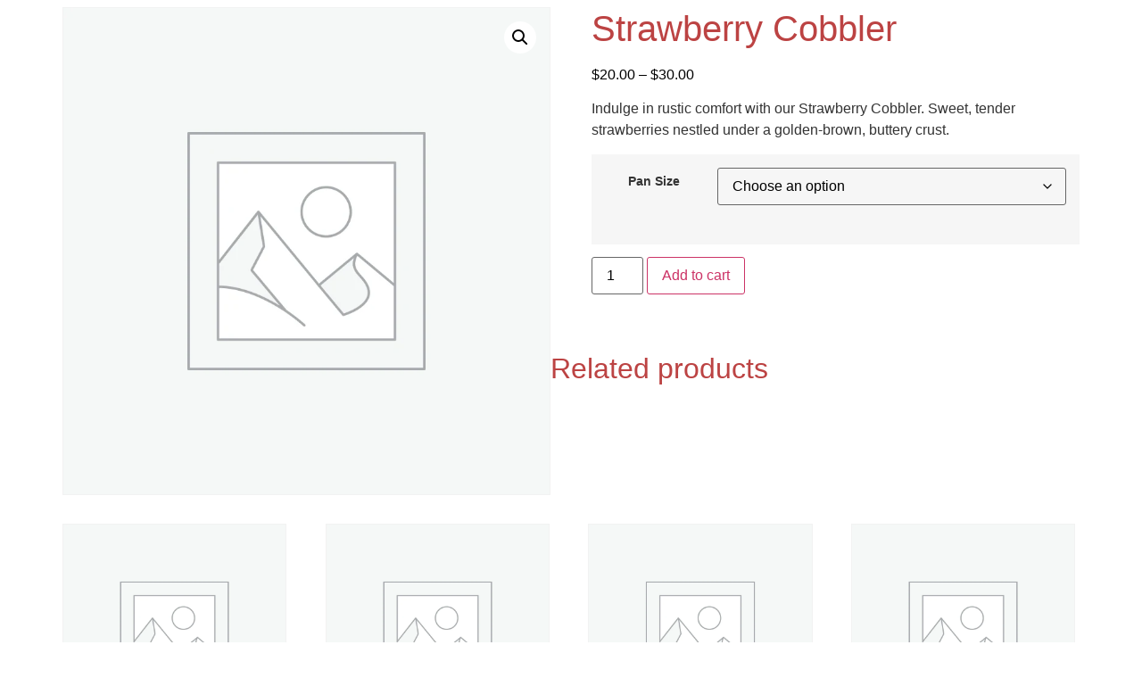

--- FILE ---
content_type: text/css
request_url: https://paw-pawsplace.com/wp-content/uploads/elementor/css/post-5.css?ver=1756301228
body_size: 174
content:
.elementor-kit-5{--e-global-color-primary:#4965A0;--e-global-color-secondary:#BC4343;--e-global-color-text:#7A7A7A;--e-global-color-accent:#D65050;--e-global-color-f11fb10:#4965A0;--e-global-color-154659e:#BC4343;--e-global-color-5e44bb3:#D65050;--e-global-color-2b14eb5:#DDBD6C;--e-global-color-5063f91:#A24225;--e-global-typography-primary-font-family:"Roboto";--e-global-typography-primary-font-weight:600;--e-global-typography-secondary-font-family:"Roboto Slab";--e-global-typography-secondary-font-weight:400;--e-global-typography-text-font-family:"Roboto";--e-global-typography-text-font-weight:400;--e-global-typography-accent-font-family:"Roboto";--e-global-typography-accent-font-weight:500;}.elementor-kit-5 a{color:var( --e-global-color-secondary );}.elementor-kit-5 a:hover{color:var( --e-global-color-secondary );}.elementor-kit-5 h1{color:var( --e-global-color-secondary );font-family:"Roboto", Sans-serif;}.elementor-kit-5 h2{color:var( --e-global-color-secondary );font-family:"Roboto", Sans-serif;}.elementor-kit-5 h3{color:var( --e-global-color-secondary );font-family:"Roboto", Sans-serif;}.elementor-kit-5 h4{color:var( --e-global-color-secondary );font-family:"Roboto", Sans-serif;}.elementor-kit-5 h5{color:var( --e-global-color-secondary );font-family:"Roboto", Sans-serif;}.elementor-kit-5 h6{color:var( --e-global-color-secondary );font-family:"Roboto", Sans-serif;}.elementor-section.elementor-section-boxed > .elementor-container{max-width:1140px;}.e-con{--container-max-width:1140px;}.elementor-widget:not(:last-child){margin-block-end:20px;}.elementor-element{--widgets-spacing:20px 20px;--widgets-spacing-row:20px;--widgets-spacing-column:20px;}{}h1.entry-title{display:var(--page-title-display);}.site-header{padding-inline-end:0px;padding-inline-start:0px;}.site-footer .copyright p{font-size:11px;}@media(max-width:1024px){.elementor-section.elementor-section-boxed > .elementor-container{max-width:1024px;}.e-con{--container-max-width:1024px;}}@media(max-width:767px){.elementor-section.elementor-section-boxed > .elementor-container{max-width:767px;}.e-con{--container-max-width:767px;}}